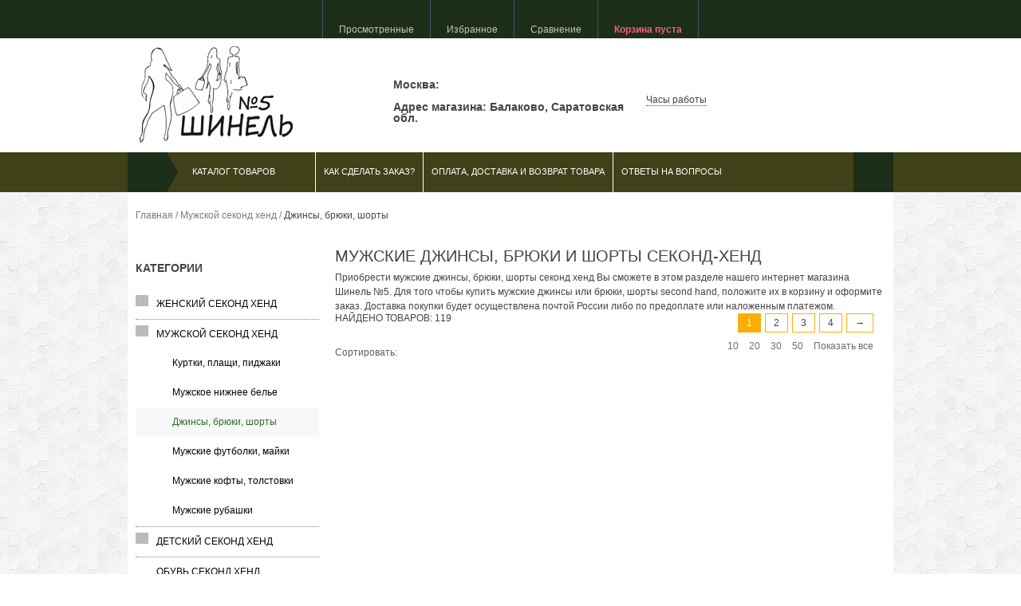

--- FILE ---
content_type: text/html; charset=utf-8
request_url: https://www.second-hand-lux.ru/category/dzhinsy-brjuki-shorty/
body_size: 17128
content:
<!DOCTYPE html>
<html class="no-js">
    <head>
<meta charset="utf-8"><link rel="canonical" href="https://www.second-hand-lux.ru/category/dzhinsy-brjuki-shorty/">
<title>Мужские джинсы, брюки и  шорты секонд-хенд купить в интернет-магазине</title><meta name="Keywords" content="мужские джинсы, брюки, шорты"><meta name="Description" content="Приобрести мужские джинсы, брюки, шорты секонд хенд Вы сможете в этом разделе нашего интернет магазина Шинель №5. Для того чтобы купить мужские джинсы, брюки, шорты second hand, положите их в корзину и оформите заказ."><link rel="apple-touch-icon" sizes="57x57" href="/apple-icon-57x57.png"><link rel="apple-touch-icon" sizes="60x60" href="/apple-icon-60x60.png"><link rel="apple-touch-icon" sizes="72x72" href="/apple-icon-72x72.png"><link rel="apple-touch-icon" sizes="76x76" href="/apple-icon-76x76.png"><link rel="apple-touch-icon" sizes="114x114" href="/apple-icon-114x114.png"><link rel="apple-touch-icon" sizes="120x120" href="/apple-icon-120x120.png"><link rel="apple-touch-icon" sizes="144x144" href="/apple-icon-144x144.png"><link rel="apple-touch-icon" sizes="152x152" href="/apple-icon-152x152.png"><link rel="apple-touch-icon" sizes="180x180" href="/apple-icon-180x180.png"><link rel="icon" type="image/png" sizes="192x192" href="/android-icon-192x192.png"><link rel="icon" type="image/png" sizes="32x32" href="/favicon-32x32.png"><link rel="icon" type="image/png" sizes="96x96" href="/favicon-96x96.png"><link rel="icon" type="image/png" sizes="16x16" href="/favicon-16x16.png"><link rel="icon" type="image/png" sizes="120x120" href="/apple-icon-120x120.png"><link rel="manifest" href="/manifest.json"><meta name="msapplication-TileColor" content="#ffffff"><meta name="msapplication-TileImage" content="/ms-icon-144x144.png"><meta name="theme-color" content="#ffffff"><link rel="shortcut icon" href="/favicon.ico"><script src="/wa-content/js/jquery/jquery-1.11.1.min.js"></script><link rel="stylesheet" href="/wa-data/public/site/themes/your_shop_221/yourshop.min.css?2.2.1.27"><script src="/wa-data/public/site/themes/your_shop_221/yourshop.min.js?v=2.2.1.27"></script> <script>jQuery(document).ready(function ($) {$.yourshop = {xhr: [],locale: "ru_RU",shopUrl: "/",shopCartUrl: "/cart/",siteUrl: "/",activePath: "/var/www/www-root/data/www/wa-data/public/shop/themes/your_shop_221",ruble: "text",mobile: 0,lazyloading: 1,htmlSliderSpeed: 5000,photosSliderSpeed: 7000,searchAutocomplete: 1,sidebarBrandsHide: 1,featuresHide: 0,filterHide: 1,currency: 'руб.',minorderCount: 0,messages: {'ru_RU': {"Added":"Добавлено","Wish+list":"Избранное","Loading": "Идет загрузка","decrease": "уменьшить","increase": "увеличить","Wait, please. Information is loading": "Пожалуйста, подождите. Данные загружаются","Go to product page": "Страница товара","Do you really want to delete product from cart?": "Вы уверены, что хотите удалить товар из корзины?","Delete": "Удалить","delete": "удалить","Added to cart": "Добавлено в корзину","Viewed+products": "Просмотренные+товары","Remove from Viewed list?": "Удалить из просмотренных товаров?","Remove from compare list?": "Удалить из сравнения?","Added to compare list": "Добавлено к сравнению","Add to compare list?": "Добавить к сравнению?","Removed from compare list": "Удалено из сравнения","Remove from Wish list?": "Удалить из избранного?","Added to Wish list": "Добавлено в избранное","Add to Wish list?": "Добавить в избранное?","Removed from Wish list": "Удалено из избранного","No products": "Товары отсутствуют","SKU": "Артикул","Show all": "Показать все","Empty": "Отсутствует","Cart is empty": "Корзина пуста"}},translate: function (message) {if (typeof this.messages[this.locale] !== 'undefined' && this.messages[this.locale][message]) {return this.messages[this.locale][message];}return message;}};});</script><meta name="viewport" content="width=device-width, initial-scale=1.0">
    <link href="/wa-data/public/shop/themes/your_shop_221/yourshop.shop.min.css?2.2.1.27" rel="stylesheet" type="text/css">
    <script src="/wa-data/public/shop/themes/your_shop_221/yourshop.shop.min.js?v=2.2.1.27"></script>
    <script>
        window.js_onload.push("/wa-data/public/shop/themes/your_shop_221/onload.js");
                    window.js_onload.push("/wa-content/js/jquery-ui/jquery.ui.core.min.js");
            window.js_onload.push("/wa-content/js/jquery-ui/jquery.ui.widget.min.js");
            window.js_onload.push("/wa-content/js/jquery-ui/jquery.ui.mouse.min.js");
            window.js_onload.push("/wa-content/js/jquery-ui/jquery.ui.slider.min.js");
            window.js_onload.push("/wa-data/public/shop/themes/your_shop_221/filter.min.js");
                
                        window.js_onload.push("/wa-apps/shop/js/lazy.load.js?v=2.2.1.27");
        window.js_onload.push("/wa-data/public/shop/themes/your_shop_221/lazyloading.min.js");
    </script>




<meta property="og:type" content="article">
<meta property="og:title" content="Мужские джинсы, брюки и  шорты секонд-хенд купить в интернет-магазине">
<meta property="og:description" content="Приобрести мужские джинсы, брюки, шорты секонд хенд Вы сможете в этом разделе нашего интернет магазина Шинель №5. Для того чтобы купить мужские джинсы, брюки, шорты second hand, положите их в корзину и оформите заказ.">
<meta property="og:url" content="/category/dzhinsy-brjuki-shorty/">


 
                                                                                                                                                                                                                                                                                                                                                                                                                                                                                                                                                                                                                                                                                                                                                                                                                                                            
<style>



 body { background-image: url(/wa-data/public/site/themes/your_shop_221/img/patterns/pattern13.png);  background-repeat: repeat; }.main-wrapper, body { background-image: url(/wa-data/public/site/themes/your_shop_221/img/patterns/pattern13.png);  background-repeat: repeat; color: #444444; } #da-slider { background: url("/wa-data/public/shop/themes/your_shop_221/img/patterns/pattern86.jpg") repeat; }




a, a.selected,
.product-list .h5 a:hover,
.slider-custom .s-nav:hover i,
#go-top:hover a,
.filters.stylish-form input[type="radio"]:checked + label,
.filters.stylish-form input[type="checkbox"]:checked + label,
.filters label:hover,
.f-view:hover, .f-view.active,
.catalog-sub ul.menu-h a:hover,
.slider-prev .fa:hover,
.slider-next .fa:hover,
#products-per-page a.selected,
#products-per-page a:hover,
.categories-tree ul.menu-v a.selected,
.categories-tree ul.menu-v a:hover,
.categories-tree .h4 a:hover,
.categories-tree .h4 a.selected,
.subscribe-block-heading,
#user-auth-provider li a:hover,
#cancel-affiliate,
#top-fixed a:hover,
.currencies li:hover,
.pages-block > ul ul.menu-v li:hover > a,
.colored, .fly-form a.colored,
ul.menu-h.categories-list > li:hover > a, ul.menu-h.categories-list a:hover,
ul.menu-h.categories-list > li.open > a,
ul.menu-h.categories-list > li.selected > a,
#horizontal-menu .dropdown li:hover > a,
#horizontal-menu .dropdown li.selected > a,
#horizontal-menu ul.menu-v.dropdown.appear-menu .dropdown-holder a:hover,
#horizontal-menu ul.menu-v.dropdown.appear-menu .dropdown-holder li.selected > a,
#horizontal-menu ul.menu-v.dropdown.appear-menu .dropdown-holder .category-heading a:hover,
.da-arrows span:hover i,
.bx-wrapper .bx-controls-direction a:hover i,
a.fly-open-link,
.checkout-progressbar .step a:hover,
.news-block .h4 a:hover,
.cart-page .product-name:hover,
.table .product a:hover,
#yourshop .category-sidebar ul.menu-v.brands li a:hover,
#yourshop .category-sidebar ul.menu-v.brands li.selected a,
#yourshop .category-sidebar a.selected,
#yourshop .categories-tree ul.menu-v a.selected,
#yourshop .categories-tree .h4 a.selected,
#yourshop ul.menu-v.dropdown.categories-tree li a.selected,
table.compare a:hover,
.categories-tree .appear-menu .dropdown-holder a:hover,
.categories-tree .appear-menu .dropdown-holder .category-heading > a:hover,
.categories-tree .appear-menu .dropdown-holder li.selected > .category-heading > a,
.categories-tree .appear-menu .dropdown-holder li.selected > a,
.mobile-categories-block ul.menu-v a,
.action-icon:hover i, .action-icon.active i,
.top-fixed-menu > li > a:hover i.ys,
.lazyloading-paging ul.menu-h > li.selected > a,
#blog-list a:hover, #blog-list li.selected a,
.categories-tree ul.menu-v a:hover,
.categories-tree .h4 a:hover,
ul.menu-v.dropdown.categories-tree li a:hover,
.post-stream a:hover,
.post-stream .more a,
ul.albums a:hover,
.hub-aside-nav ul li a:hover,
.topic-form ul.menu-h li a:hover,
.credentials .username a:hover,
.credentials .username:hover,
ul.category-list li a.category-name:hover,
ul.topics li .summary > a:hover,
ul.sorting a:hover,
ul.sorting li.selected a,
ul.author-nav li.selected a,
.authors .username:hover,
#yourshop-settings .setting-block a:hover,
.not-mobile .product-item .image-thumbs-nav:hover { color: #32692a; }

a.theme-hover:hover { color: #32692a !important; }

@media only screen and (max-width: 985px) {
    #yourshop .category-sidebar ul.menu-v.brands li a:hover, #yourshop .category-sidebar a:hover,
    #yourshop .filter-block > a:hover, #yourshop .categories-tree ul.menu-v a:hover, #yourshop .categories-tree .h4 a:hover,
    #yourshop ul.menu-v.dropdown.categories-tree li a:hover { color: #32692a; }
}

.stylish-form:not(#foo) input[type="checkbox"]:checked + label .stylish-wrap,
.stylish-form:not(#foo) input[type="radio"]:checked + label .stylish-wrap { color: #32692a; }

.wa-subscribe-form input[type='text']:focus,
.image-thumb a.selected img,
#yourshop .yourshop-form input[type="text"].on-focus,
#yourshop .yourshop-form input[type="password"].on-focus,
#yourshop .yourshop-form textarea.on-focus,
#yourshop .yourshop-form select.on-focus,
#yourshop .yourshop-form input[type="text"]:focus,
#yourshop .yourshop-form input[type="password"]:focus,
#yourshop .yourshop-form textarea:focus,
#yourshop .yourshop-form select:focus,
.filter-delete,
#yourshop .quickorder-value input:focus,
#yourshop .quickorder-value textarea:focus,
#yourshop .yourshop-form select:focus,
.product-list .sku-thumbs,
.not-mobile .product-list .product-item.has-images.type-thumbs:hover,
.not-mobile .product-list .sku-thumbs img:hover,
.not-mobile .product-list .sku-thumbs img.selected { border-color: #32692a; }

.stylish-form:not(#foo) input[type="checkbox"]:checked + label .stylish-wrap { border: 1px solid #32692a; background-color: #32692a; }

.info-banner .h5 a:hover { color: #32692a !important; }

.button:active,  input[type='submit']:active, input[type='button']:active { color: #32692a; }

.s-days-wrapper { border-top-color: #32692a; }



.button, input[type='submit'], input[type='button'], .wa-button,
input[type='submit'].disabled.active, .button.disabled.active,
input[type='submit'].active:disabled, .button.active:disabled,
input[type='button'].disabled.active,
input[type='button'].active:disabled,
#horizontal-menu,
ul.menu-h.categories-list .dropdown li:hover:before,
ul.menu-h.categories-list .dropdown li.selected:before,
ul.menu-h.categories-list .first.category-list > a > span,
ul.menu-h.categories-list .first.category-list.open > a > span,
.news-block time,
.bounce-popup,
.categories-tree .collapsible-icon:hover,
.product-page .categories-tree .collapsible-icon:hover,
#product-tabs li.selected:before, #product-tabs li:hover:before,
#yourshop .da-slide .da-link:hover,
#yourshop .flexdiscount-form .coupon-button,
.da-dots span.da-dots-current,
.mobile-categories-block ul.menu-v li > a:hover,
.mobile-categories-block ul.menu-v li.selected > a,
.post-stream time,
#yourshop .bx-wrapper .bx-pager.bx-default-pager a.active:after { background-color: #22491c; }

#yourshop .da-dots span.da-dots-current:after,
#yourshop .bx-wrapper .bx-pager.bx-default-pager a.active:after{ border-color: #22491c; }

.bounce-popup:after { border-bottom-color: #22491c; }



.top-fixed-menu > li > a:hover,
.top-fixed-menu > li:hover > a,
.currency-block:hover a,
#horizontal-menu .home a:hover,
#horizontal-menu .mobile-menu:hover,
#horizontal-menu .mobile-menu.selected,
ul.menu-h.categories-list > li:hover > a,
ul.menu-h.categories-list > li.open > a,
ul.menu-h.categories-list > li.selected > a,
ul.menu-v.dropdown li:hover,
ul.menu-v.dropdown li.selected,
.mobile-categories-block  .collapsible-icon:hover,
.mobile-categories-block  .br-coll-icon:hover,
.checkout-progressbar .step,
.checkout-progressbar .step:after,
.checkout-progressbar .step.selected.last,
#horizontal-menu ul.menu-v.dropdown.appear-menu .dropdown-holder,
.categories-tree .appear-menu .dropdown-holder { background-color: #2b891c; }

ul.menu-h.categories-list .first.category-list > a i,
.button, input[type='submit'], input[type='button'],
.product-list h5 a,
.cart-page .delete:hover,
.cart-page .quantity .fa:hover,
input[type='submit']:disabled:hover,input[type='button']:disabled:hover, .button:disabled:hover,
#yourshop .category-sidebar .userbox a { color: #2b891c; }

#horizontal-menu .home a:hover:after { border-left-color: #2b891c; }
.checkout-progressbar .step:before { border-color: #2b891c; }



ul.menu-v.dropdown, ul.menu-v.dropdown li ul, #go-top, .currencies, .fly-cart, .fly-form,
.categories-tree .appear-menu .dropdown-holder, #top-fixed,
.not-mobile #horizontal-menu div.more:hover .more-block,
.pagination a:hover, .pagination li.selected a, .yourshop-footer-popup { background-color: #273827; }

@media only screen and (max-width: 985px) {
    #yourshop .category-sidebar, .has-mobile-sidebar .sidebar { background-color: #273827; }
}



    #horizontal-menu .home a::after, #horizontal-menu .home a,
    ul.menu-h.categories-list > li > a { border-left-color: #273827; }
    #horizontal-menu .home a, #horizontal-menu .more-block { background-color: #273827; }


.top-fixed-menu > li > a,  .currency-block, #horizontal-menu .dropdown li,
#horizontal-menu ul.menu-v.dropdown.vertical li ul { border-color: #4d5070; }



.top-fixed-menu > li > a i.ys { color: #98a3bf; }





    #top-fixed { background: #1c2e17; }
    @media only screen and (max-width: 985px) { #yourshop .category-sidebar, .has-mobile-sidebar .sidebar { background-color: #1c2e17; } }
   .top-fixed-menu > li > a:hover, .top-fixed-menu > li:hover > a { background: #2c4425; }
   .fly-cart, .fly-form, .currencies { background: #2c4425; }
   .fly-cart { border: 1px solid #1c2e17; }
   .fly-form, .currencies { border-width: 0 1px 1px; border-style: solid; border-color: #1c2e17; }
   .top-fixed-menu > li > a, .fly-name a, .fly-name, .fly-discount, .fly-total, .currencies li, .fly-form .h2, .fly-form a, .fly-form,
   .fly-form .close { color: #ffffff; }
   .top-fixed-menu > li > a:hover, .top-fixed-menu > li:hover > a, #top-fixed a:hover, .fly-name a:hover, .currencies li:hover,
   .fly-form .close:hover, .top-fixed-menu > li > a:hover i.ys { color: #ffdd74; }
   .indicator { background: #fbae08; }
   .top-fixed-menu .price.colored { color: #f2607f; }
   .fly-quantity a:hover i.ys { color: #ffdd74; }
   .fly-discount { background: #5e617f; }
   .bounce-popup { background: #556b2f; }
   .bounce-popup:after { border-bottom-color: #556b2f; }
   .bounce-popup { color: #ffffff; }



   .header-top { background: #f8f8f8; }
   .pages-block > ul > li > a { color: #556b2f; }
   .pages-block a:hover, .pages-block > ul > li > a.selected { color: #1c2e17; }
   .pages-block > ul > li:hover { border-bottom-color: #1c2e17; }
   .search-button:hover, .search-button.active { background: #2c4425; }
   .search form.hidden-search .search-input-field { border-top-color: #2c4425; }
   .search form.hidden-search::before { border-bottom-color: #2c4425; }
   .search-button { color: #444444; }



   .header-bottom .phone { color: #444444; }
   .header-bottom .workhours { color: #444444; }



   #horizontal-menu, ul.menu-h.categories-list .first.category-list.open > a > span { background-color: #404118; }
   ul.menu-h.categories-list > li > a, ul.menu-h.categories-list .first.category-list > a i,
   .mobile-menu { color: #ffffff; }
   ul.menu-h.categories-list > li:hover > a, ul.menu-h.categories-list > li.open > a,
   ul.menu-h.categories-list > li.selected > a,
   .mobile-menu:hover, .mobile-menu.selected { color: #ffdd74; }
   ul.menu-h.categories-list > li > a, ul.menu-h.categories-list .first.category-list > a > span,
   ul.menu-h.categories-list .first.category-list.open > a > span, .mobile-menu { background-color: #404118; }
   ul.menu-h.categories-list > li:hover > a, ul.menu-h.categories-list > li.open > a,
   ul.menu-h.categories-list > li.selected > a, #horizontal-menu .mobile-menu:hover,
   #horizontal-menu .mobile-menu.selected { background-color: #515300; }
   #horizontal-menu .home a:after { border-left-color: #1c2e17; }
   #horizontal-menu .home a, #horizontal-menu .more-block { background-color: #1c2e17; }
   #horizontal-menu .home a:hover:after { border-left-color: #2c4425; }
   #horizontal-menu .home a:hover, .not-mobile #horizontal-menu div.more:hover .more-block { background-color: #2c4425; }
    #horizontal-menu .home a, ul.menu-h.categories-list > li > a { border-left-color: #ffffff; }
    ul.menu-h.categories-list .dropdown li a, #horizontal-menu div.more a { color: #ffffff; }
    ul.menu-h.categories-list .dropdown li a:hover, ul.menu-v.dropdown li.selected > a, #horizontal-menu .dropdown li:hover > a,
    #horizontal-menu .dropdown li.selected > a, #horizontal-menu div.more a:hover { color: #ffdd74; }
    ul.menu-v.dropdown li:hover, ul.menu-v.dropdown li.selected { background-color: #515300; }
    #horizontal-menu ul.menu-v.dropdown.appear-menu .dropdown-holder { background-color: #515300; }
    #horizontal-menu ul.menu-v.dropdown.appear-menu .dropdown-holder a:hover,
    #horizontal-menu ul.menu-v.dropdown.appear-menu .dropdown-holder .category-heading a:hover { color: #ffdd74; }
    #horizontal-menu ul.menu-v.dropdown.appear-menu .dropdown-holder ul i { color: #1c2e17; }
    #horizontal-menu ul.menu-v.dropdown.appear-menu .dropdown-holder ul i:hover { color: #2c4425; }
    #horizontal-menu ul.menu-v.dropdown.appear-menu .dropdown-holder ul i { background-color: #ffffff; }
    #horizontal-menu ul.menu-v.dropdown.appear-menu .dropdown-holder ul i:hover { background-color: #c6c6c6; }



    .mobile-categories-block ul.menu-v a { color: #444444; }
    .mobile-categories-block ul.menu-v a:hover, .mobile-categories-block ul.menu-v li.selected > a { color: #ffffff; }
    .mobile-categories-block .collapsible-icon { color: #444444; }
    .mobile-categories-block .collapsible-icon:hover { color: #444444; }
    .mobile-categories-block .collapsible-icon { background-color: #fcc316; }
    .mobile-categories-block .collapsible-icon:hover { background-color: #fbae08; }



    .about-block .read-more a { color: #444444; }






    #yourshop .da-slide .h2 { color: #ffffff; }
    #yourshop .da-slide p.da-text { color: #ffdd74; }
    #yourshop .da-slide p { color: #ffffff; }
    #yourshop .da-slide .da-link { background-color: #ffdd74; }
    #yourshop .da-slide .da-link:hover { background-color: #fcc316; }
    #yourshop .da-slide .da-link { color: #444444; }
    #yourshop .da-slide .da-link:hover { color: #444444; }
    #yourshop .da-slide .da-link { border-color: #fcc316; }
    .da-slide .h2 .rating-block i { color: #fcc316; }
    .da-slide .h2 { border-bottom-color: #898a95; }






    .pagination a { color: #444444; }
    .pagination a:hover, .pagination li.selected a { color: #ffffff; }
    .pagination a:hover, .pagination li.selected a { background-color: #fbae08; }
    .pagination a { border-color: #fbae08; }
    .categories-tree .collapsible-icon,  .categories-tree .appear-menu .dropdown-holder ul i,
    .categories-tree.plus-align-left .accordeon-menu .collapsible-icon { color: #1c2e17; }
    .categories-tree .collapsible-icon:hover,  .categories-tree .appear-menu .dropdown-holder ul i:hover,
    .categories-tree.plus-align-left .accordeon-menu .collapsible-icon:hover { color: #2c4425; }
    .categories-tree .collapsible-icon,  .categories-tree .appear-menu .dropdown-holder ul i { background: #bbbbbb; }
    .categories-tree .collapsible-icon:hover,  .categories-tree .appear-menu .dropdown-holder ul i:hover,
    .product-page .categories-tree .collapsible-icon:hover { background: #7d7d7d; }






                    
@media only screen and (max-width: 985px) {  #yourshop .category-sidebar ul.menu-v.brands li a:hover, #yourshop .category-sidebar a:hover, #yourshop .category-sidebar a.selected,
        #yourshop .filter-block > a:hover, #yourshop .categories-tree ul.menu-v a:hover, #yourshop .categories-tree ul.menu-v a.selected,
        #yourshop .categories-tree .h4 a:hover, #yourshop .categories-tree .h4 a.selected, #yourshop ul.menu-v.dropdown.categories-tree li a:hover,
        #yourshop ul.menu-v.dropdown.categories-tree li a.selected, .filters.stylish-form input[type='radio']:checked + label,
        .filters.stylish-form input[type='checkbox']:checked + label, .filters label:hover, .stylish-form:not(#foo) input[type='checkbox']:checked + label .stylish-wrap,
        .stylish-form:not(#foo) input[type='radio']:checked + label .stylish-wrap, #yourshop .category-sidebar .categories-tree.mobile-sidebar a:hover,
        #yourshop .category-sidebar .categories-tree.mobile-sidebar a.selected, #yourshop .filter-block a:hover i,
        #yourshop .category-sidebar ul.menu-v.dropdown.categories-tree.mobile-sidebar li:hover > a { color: #ffc50b; }
        .stylish-form:not(#foo) input[type='checkbox']:checked + label .stylish-wrap { border-color: #ffc50b; background-color: #ffc50b; } #yourshop .categories-tree .collapsible-icon { color: #444444; } #yourshop .categories-tree .collapsible-icon:hover { color: #444444; } #yourshop .categories-tree .collapsible-icon { background-color: #fcc316; } #yourshop .categories-tree .collapsible-icon:hover { background-color: #fbae08; } }



    .news-block time, .post-stream time { color: #fbae08; }
    .news-block time, .post-stream time { background-color: #515300; }



    .bottom-line { background: #515300; }
    .footer { background: #404118; }
    .footer-pages .column a:hover { color: #4db9e8; }



    .subscribe-block-heading { color: #ffdd74; }
    .mini-subscribe .wa-subscribe-form input[type='text'] { color: #ffdd74; }









    .button, input[type='submit'], input[type='button'], #yourshop .flexdiscount-form .coupon-button { color: #ffffff; }
    .button, input[type='submit'], input[type='button'], #yourshop .flexdiscount-form .coupon-button { background-color: #515300; }



    .action-icon:hover i { color: #ffffff; }
    .action-icon:hover { background: #fbae08; }








</style>

    <script>
        $(function() {
            var rgbColor = hexToRgb("#2c3145");
            $(".da-slide .da-desc").each(function() {
                var desc = $(this);
                if (!desc.attr("style")) {
                    desc.css("backgroundColor", "rgba("+rgbColor.r+", "+rgbColor.g+", "+rgbColor.b+", 0.8)");
                }
            });
        });
    </script>
    <style>
    @media only screen and (min-width: 986px){
   .slider-custom {
    background: #fff;
    }
}

@media only screen and (max-width: 985px){
.about-block{
   width: auto;
}
.left-block{margin-right: 8px;margin-left: 8px;}
}
.product-list .table, .product-list.table .thumbs {
    display: block;
}
.product-list .description span {
    font-weight: 550;
}
.product-list h5 {
    overflow: hidden;
    text-align: center;
    height: 20px;
    margin-top: 10px;
}
.main-wrapper>.news-wrap {
    background: #fff;
    padding-top: 20px;
}
    </style>
    <meta name="robots" content="follow,index"></head>
    <body id="yourshop" class="shop darkyellow not-mobile">

        
        
        <div class="main-wrapper fixed-menu has-mobile-sidebar not-limited">
            <div id="top-fixed">
                <div class="wrap"> <div class="align-center">
                        <ul class="top-fixed-menu">
                                                                                        <li class="mobile-block s-sidebar">
                                    <a href="javascript:void(0)" title="Открыть меню" class="f-open-sidebar"><i class="fa fa-sliders"></i></a>
									
                                </li>
                            
                                                            <li class="mobile-block header-menu-block1">
                                    <a href="javascript:void(0)" class="show-hidden-menu" title="Сменить меню"><i class="fa fa-bars"></i></a>
                                </li>
                                                                                                                        <li class="has-popup">
                                    <a class="viewed-block grey" href="javascript:void(0)" title="Просмотренные">
                                        <div>
                                            <i class="ys ys-eye" style="display: inline-block;"></i>
                                            <span class="indicator">0</span>
                                        </div>
                                        <span>Просмотренные</span>
                                    </a>
                                                                            <div class="fly-form white-popup viewed">
                                            <div class="content">
                                                                                                    <div class="empty-field">Товары отсутствуют</div>
                                                                                            </div>
                                        </div>
                                                                    </li>
                                                                                                                        <li class="has-popup">
                                    <a class="favourite-block grey" href="javascript:void(0)" title="Избранное">
                                        <div>
                                            <i class="ys ys-heart" style="display: inline-block;"></i>
                                            <span class="indicator">0</span>
                                        </div>
                                        <span>Избранное</span>
                                    </a>
                                                                            <div class="fly-form white-popup favourite">
                                            <div class="content">
                                                                                                    <div class="empty-field">Товары отсутствуют</div>
                                                                                            </div>
                                        </div>
                                                                    </li>
                                                                                        <li class="has-popup">
                                    <a class="compare-block grey" href="javascript:void(0)" title="Сравнивать нечего">
                                        <div>
                                            <i class="ys ys-compare" style="display: inline-block;"></i>
                                            <span class="indicator">0</span>
                                        </div>
                                        <span>Сравнение</span>
                                    </a>
                                                                            <div class="fly-form white-popup compare">
                                            <div class="content">
                                                                                                    <div class="empty-field">Товары отсутствуют</div>
                                                                                            </div>
                                        </div>
                                                                    </li>
                                                                                                                            
                                 
                                                                                        							
							
                                                                                                <li id="cart" class="has-popup">
                                    <a href="javascript:void(0)" data-url="/order/" class="no-hover" title="Корзина">
                                        <div>
                                            <i style="display: inline-block;" class="ys ys-cart"></i>
                                            <span class="indicator" style="display: none;">0</span>
                                        </div>
                                        <span class="price colored cart-total">Корзина пуста</span>
                                    </a>
                                                                            <div class="fly-cart">
    <div class="fly-content">
            </div>
        <div class="fly-discount"><span class="float-left">% Скидка:</span> <span class="float-right discount">0 руб.</span></div>
    <div class="fly-total"><span class="float-left">ИТОГОВАЯ СУММА:</span> <span class="float-right total">0 руб.</span></div>
    <div class="fly-buttons">

        
        
                                    
        <a href="/order/" class="button theme" title="В корзину">В корзину</a>
    </div>
</div>

                                                                    </li>
                                                                                    </ul>
                    </div>
                </div> </div>

            

<div id="header">
                        <div class="header-bottom type-13">
                        <div class="wrap">
                        <div class="header-type">
                                        <div class="logo">
        <a href="/">
            <img src="/wa-data/public/site/themes/your_shop_221/img/logo.jpg?v1618832482?2.2.1.27" alt="Шинель №5">
        </a>
    </div>

                        <div class="header-bl-1 align-left mobile-align-center">
                    <div>
                
                
            </div>
                            <div class="colored phone"><br>Москва: <br><br>Адрес магазина: Балаково, Саратовская обл.</div>
                            </div>
        <div class="header-bl-2 align-left mobile-align-center default-view">
                    <div class="colored phone"></div>
                                                                                                                                    <div class="s-schedule-wrapper js-schedule-wrapper">
                        <div class="s-label-wrapper">
                            <span class="s-label js-show-schedule" title="Часы работы">
                            Часы работы
                            </span>
                            <i class="fa fa-chevron-down"></i>
                        </div>
                        <div class="hidden">
                            <div class="s-days-wrapper">
                                                                    <div class="s-day-wrapper">
                                        <div class="s-date">Понедельник</div>
                                        <div class="s-value">
                                                                                            <div class="s-time">00:00 — 23:59</div>
                                                                                    </div>
                                    </div>
                                                                    <div class="s-day-wrapper">
                                        <div class="s-date">Вторник</div>
                                        <div class="s-value">
                                                                                            <div class="s-time">00:00 — 23:59</div>
                                                                                    </div>
                                    </div>
                                                                    <div class="s-day-wrapper">
                                        <div class="s-date">Среда</div>
                                        <div class="s-value">
                                                                                            <div class="s-time">00:00 — 23:59</div>
                                                                                    </div>
                                    </div>
                                                                    <div class="s-day-wrapper">
                                        <div class="s-date">Четверг</div>
                                        <div class="s-value">
                                                                                            <div class="s-time">00:00 — 23:59</div>
                                                                                    </div>
                                    </div>
                                                                    <div class="s-day-wrapper">
                                        <div class="s-date">Пятница</div>
                                        <div class="s-value">
                                                                                            <div class="s-time">00:00 — 23:59</div>
                                                                                    </div>
                                    </div>
                                                                    <div class="s-day-wrapper">
                                        <div class="s-date">Суббота</div>
                                        <div class="s-value">
                                                                                            <div class="s-text">выходной</div>
                                                                                    </div>
                                    </div>
                                                                    <div class="s-day-wrapper">
                                        <div class="s-date">Воскресенье</div>
                                        <div class="s-value">
                                                                                            <div class="s-text">выходной</div>
                                                                                    </div>
                                    </div>
                                                                <span title="Закрыть" class="s-close-icon js-close-schedule">X</span>
                            </div>
                        </div>
                    </div>
                
                

                

                                        </div>

                            </div>
                        </div>
                                        <div class="header-mobile-type">
                                                <div class="header-bl-2 align-left mobile-align-center default-view">
                    <div class="colored phone"></div>
                                                                                                                                    <div class="s-schedule-wrapper js-schedule-wrapper">
                        <div class="s-label-wrapper">
                            <span class="s-label js-show-schedule" title="Часы работы">
                            Часы работы
                            </span>
                            <i class="fa fa-chevron-down"></i>
                        </div>
                        <div class="hidden">
                            <div class="s-days-wrapper">
                                                                    <div class="s-day-wrapper">
                                        <div class="s-date">Понедельник</div>
                                        <div class="s-value">
                                                                                            <div class="s-time">00:00 — 23:59</div>
                                                                                    </div>
                                    </div>
                                                                    <div class="s-day-wrapper">
                                        <div class="s-date">Вторник</div>
                                        <div class="s-value">
                                                                                            <div class="s-time">00:00 — 23:59</div>
                                                                                    </div>
                                    </div>
                                                                    <div class="s-day-wrapper">
                                        <div class="s-date">Среда</div>
                                        <div class="s-value">
                                                                                            <div class="s-time">00:00 — 23:59</div>
                                                                                    </div>
                                    </div>
                                                                    <div class="s-day-wrapper">
                                        <div class="s-date">Четверг</div>
                                        <div class="s-value">
                                                                                            <div class="s-time">00:00 — 23:59</div>
                                                                                    </div>
                                    </div>
                                                                    <div class="s-day-wrapper">
                                        <div class="s-date">Пятница</div>
                                        <div class="s-value">
                                                                                            <div class="s-time">00:00 — 23:59</div>
                                                                                    </div>
                                    </div>
                                                                    <div class="s-day-wrapper">
                                        <div class="s-date">Суббота</div>
                                        <div class="s-value">
                                                                                            <div class="s-text">выходной</div>
                                                                                    </div>
                                    </div>
                                                                    <div class="s-day-wrapper">
                                        <div class="s-date">Воскресенье</div>
                                        <div class="s-value">
                                                                                            <div class="s-text">выходной</div>
                                                                                    </div>
                                    </div>
                                                                <span title="Закрыть" class="s-close-icon js-close-schedule">X</span>
                            </div>
                        </div>
                    </div>
                
                

                

                                        </div>
    <div class="logo">
        <a href="/">
            <img src="/wa-data/public/site/themes/your_shop_221/img/logo.jpg?v1618832482?2.2.1.27" alt="Шинель №5">
        </a>
    </div>
    <div class="header-bl-1 align-left mobile-align-center">
                    <div>
                
                
            </div>
                            <div class="colored phone"><br>Москва: <br><br>Адрес магазина: Балаково, Саратовская обл.</div>
                            </div>
                </div>
                    </div>
    </div>




      
                


















<div id="horizontal-menu">
        <div class="wrap">
        <div class="home">
        <a href="/" title="На главную"><i class="ys ys-home"></i></a>
    </div>
    <div class="mobile-block">
        <a href="javascript:void(0)" class="mobile-menu" title="Меню">Меню</a>
    </div>
    <div class="categories-block">
        <ul class="menu-h categories-list plus-align-left">
                        
                

                                                                                                    <li class="first category-list">
                            <a href="javascript:void(0)" title="Каталог товаров">Каталог товаров <span><i class="fa fa-chevron-down"></i></span></a>

                            <ul class="menu-v dropdown vertical-menu">
                                                                     <li>
                                        <a href="/category/zhenskaja-odezhda/" title="Женский секонд хенд">
                                            Женский секонд хенд
                                                                                        
                                        </a>
                                        
                                    </li>
                                                                     <li class="selected">
                                        <a href="/category/muzhskaja-odezhda/" title="Мужской секонд хенд">
                                            Мужской секонд хенд
                                                                                        
                                        </a>
                                        
                                    </li>
                                                                     <li>
                                        <a href="/category/detskie-tovary/" title="Детский секонд хенд">
                                            Детский секонд хенд
                                                                                        
                                        </a>
                                        
                                    </li>
                                                                     <li>
                                        <a href="/category/obuv-noski-chulki/" title="Обувь секонд хенд">
                                            Обувь секонд хенд
                                                                                        
                                        </a>
                                        
                                    </li>
                                                                     <li>
                                        <a href="/category/aksessuary/" title="Аксессуары секонд хенд">
                                            Аксессуары секонд хенд
                                                                                        
                                        </a>
                                        
                                    </li>
                                                                     <li>
                                        <a href="/category/kupalniki/" title="Купальники">
                                            Купальники
                                                                                        
                                        </a>
                                        
                                    </li>
                                                                     <li>
                                        <a href="/category/sale/" title="Распродажа секонд хенд">
                                            Распродажа секонд хенд
                                            <span class="badge teal" style="color: ##ffffff;">- 70%</span>
                                        </a>
                                        
                                    </li>
                                                                     <li>
                                        <a href="/category/nekondicija/" title="Некондиция">
                                            Некондиция
                                            <span class="badge coral" style="color: ##ffffff;">- 90%</span>
                                        </a>
                                        
                                    </li>
                                                            </ul>
                        </li>
                                    
                

                            
            

            
            

            
                                                                                                                    
                                            <li>
                            <a href="/2/" title="Как сделать заказ?">Как сделать заказ?</a>
                            
                        </li>
                                            <li>
                            <a href="/delivery/" title="Оплата, доставка и возврат товара">Оплата, доставка и возврат товара</a>
                            
                        </li>
                                            
                                            <li>
                            <a href="/otvety-na-voprosy/" title="Ответы на вопросы">Ответы на вопросы</a>
                            
                        </li>
                                            <li>
                            <a href="/about_second/" title="Что такое секонд-хенд">Что такое секонд-хенд</a>
                            
                        </li>
                                                
                                                                                </ul>
    </div>
        </div>
    </div>
<div class="mobile-categories-block">
        
            

                            <ul class="menu-v">
                                            <li>
                            <a href="/category/zhenskaja-odezhda/" title="Женский секонд хенд">
                                Женский секонд хенд
                                                                <i class="fa fa-plus collapsible-icon" title="Развернуть" data-toggle="Свернуть"></i> </a>
                                <ul class="menu-v hidden">
                    <li>
                <a href="/category/futbolki/" title="Футболки">
                    Футболки
                                                        </a>
                            </li>
                    <li>
                <a href="/category/clothes-second/" title="Домашняя одежда">
                    Домашняя одежда
                                                        </a>
                            </li>
                    <li>
                <a href="/category/majki/" title="Майки и топы">
                    Майки и топы
                                                        </a>
                            </li>
                    <li>
                <a href="/category/kurtki-plashi-pidzhaki_tr/" title="Куртки, плащи, пиджаки">
                    Куртки, плащи, пиджаки
                                                        </a>
                            </li>
                    <li>
                <a href="/category/nizhnee-bele_at/" title="Нижнее белье">
                    Нижнее белье
                                                        </a>
                            </li>
                    <li>
                <a href="/category/platja-kostjumy/" title="Платья, костюмы">
                    Платья, костюмы
                                                        </a>
                            </li>
                    <li>
                <a href="/category/jubki/" title="Юбки">
                    Юбки
                                                        </a>
                            </li>
                    <li>
                <a href="/category/shorty-bridzhi/" title="Шорты, бриджи, капри">
                    Шорты, бриджи, капри
                                                        </a>
                            </li>
                    <li>
                <a href="/category/brjuki-shtany/" title="Брюки, штаны">
                    Брюки, штаны
                                                        </a>
                            </li>
                    <li>
                <a href="/category/dzhisny/" title="Джинсы">
                    Джинсы
                                                        </a>
                            </li>
                    <li>
                <a href="/category/tuniki-topy/" title="Туники">
                    Туники
                                                        </a>
                            </li>
                    <li>
                <a href="/category/kofty-tolstovki_z6/" title="Джемпера, кофты, толстовки">
                    Джемпера, кофты, толстовки
                                                        </a>
                            </li>
                    <li>
                <a href="/category/bluzki-rubashki/" title="Блузки, рубашки">
                    Блузки, рубашки
                                                        </a>
                            </li>
            </ul>
                        </li>
                                            <li class="selected">
                            <a href="/category/muzhskaja-odezhda/" title="Мужской секонд хенд">
                                Мужской секонд хенд
                                                                <i class="fa fa-plus collapsible-icon" title="Развернуть" data-toggle="Свернуть"></i> </a>
                                <ul class="menu-v hidden">
                    <li>
                <a href="/category/kurtki-plashi-pidzhaki/" title="Куртки, плащи, пиджаки">
                    Куртки, плащи, пиджаки
                                                        </a>
                            </li>
                    <li>
                <a href="/category/nizhnee-bele/" title="Мужское нижнее белье">
                    Мужское нижнее белье
                                                        </a>
                            </li>
                    <li class="selected">
                <a href="/category/dzhinsy-brjuki-shorty/" title="Джинсы, брюки, шорты">
                    Джинсы, брюки, шорты
                                                        </a>
                            </li>
                    <li>
                <a href="/category/futbolki-majki/" title="Мужские футболки, майки">
                    Мужские футболки, майки
                                                        </a>
                            </li>
                    <li>
                <a href="/category/kofty-tolstovki/" title="Мужские кофты, толстовки">
                    Мужские кофты, толстовки
                                                        </a>
                            </li>
                    <li>
                <a href="/category/rubashki/" title="Мужские рубашки">
                    Мужские рубашки
                                                        </a>
                            </li>
            </ul>
                        </li>
                                            <li>
                            <a href="/category/detskie-tovary/" title="Детский секонд хенд">
                                Детский секонд хенд
                                                                <i class="fa fa-plus collapsible-icon" title="Развернуть" data-toggle="Свернуть"></i> </a>
                                <ul class="menu-v hidden">
                    <li>
                <a href="/category/rubashki-bluzki/" title="Рубашки, блузки">
                    Рубашки, блузки
                                                        </a>
                            </li>
                    <li>
                <a href="/category/kurtki/" title="Куртки">
                    Куртки
                                                        </a>
                            </li>
                    <li>
                <a href="/category/polzunki-bodi/" title="Ползунки, белье, пижама">
                    Ползунки, белье, пижама
                                                        </a>
                            </li>
                    <li>
                <a href="/category/dzhinsy-shtany-shorty/" title="Джинсы, штаны, шорты">
                    Джинсы, штаны, шорты
                                                        </a>
                            </li>
                    <li>
                <a href="/category/platja-jubki/" title="Платья, юбки">
                    Платья, юбки
                                                        </a>
                            </li>
                    <li>
                <a href="/category/futbolki-majki-topy_i6/" title="Футболки, майки">
                    Футболки, майки
                                                        </a>
                            </li>
                    <li>
                <a href="/category/rubashki-kofty-tolstovki/" title="Кофты, толстовки">
                    Кофты, толстовки
                                                        </a>
                            </li>
            </ul>
                        </li>
                                            <li>
                            <a href="/category/obuv-noski-chulki/" title="Обувь секонд хенд">
                                Обувь секонд хенд
                                                                                            </a>
                                                    </li>
                                            <li>
                            <a href="/category/aksessuary/" title="Аксессуары секонд хенд">
                                Аксессуары секонд хенд
                                                                <i class="fa fa-plus collapsible-icon" title="Развернуть" data-toggle="Свернуть"></i> </a>
                                <ul class="menu-v hidden">
                    <li>
                <a href="/category/raznoe-sekond-hend/" title="Разное секонд хенд">
                    Разное секонд хенд
                                                        </a>
                            </li>
                    <li>
                <a href="/category/kolgotki-chulki-noski-perchatki/" title="Колготки, чулки, носки, перчатки">
                    Колготки, чулки, носки, перчатки
                                                        </a>
                            </li>
                    <li>
                <a href="/category/hous-second/" title="Предметы домашнего обихода">
                    Предметы домашнего обихода
                                                        </a>
                            </li>
                    <li>
                <a href="/category/golovnye-ubory/" title="Головные уборы">
                    Головные уборы
                                                        </a>
                            </li>
                    <li>
                <a href="/category/sharfy-platki-nakidki/" title="Шарфы, платки, накидки">
                    Шарфы, платки, накидки
                                                        </a>
                            </li>
                    <li>
                <a href="/category/remni/" title="Ремни">
                    Ремни
                                                        </a>
                            </li>
                    <li>
                <a href="/category/sumki/" title="Сумки">
                    Сумки
                                                        </a>
                            </li>
                    <li>
                <a href="/category/igrushki/" title="Игрушки">
                    Игрушки
                                                        </a>
                            </li>
            </ul>
                        </li>
                                            <li>
                            <a href="/category/kupalniki/" title="Купальники">
                                Купальники
                                                                                            </a>
                                                    </li>
                                            <li>
                            <a href="/category/sale/" title="Распродажа секонд хенд">
                                Распродажа секонд хенд
                                <span class="badge teal" style="color: ##ffffff;">- 70%</span> </a>
                                                    </li>
                                            <li>
                            <a href="/category/nekondicija/" title="Некондиция">
                                Некондиция
                                <span class="badge coral" style="color: ##ffffff;">- 90%</span> </a>
                                                    </li>
                                    </ul>
            
            
                    
        

        
        

        
                                    <ul class="menu-v">
                                                                
                                            <li>
                            <a href="/2/" title="Как сделать заказ?">
                                Как сделать заказ?
                                
                            </a>
                            
                        </li>
                                            <li>
                            <a href="/delivery/" title="Оплата, доставка и возврат товара">
                                Оплата, доставка и возврат товара
                                
                            </a>
                            
                        </li>
                                            <li>
                            <a href="/contakt/" title="Контакты">
                                Контакты
                                
                            </a>
                            
                        </li>
                                            <li>
                            <a href="/otvety-na-voprosy/" title="Ответы на вопросы">
                                Ответы на вопросы
                                
                            </a>
                            
                        </li>
                                            <li>
                            <a href="/about_second/" title="Что такое секонд-хенд">
                                Что такое секонд-хенд
                                
                            </a>
                            
                        </li>
                                    </ul>
                                                    
</div>

  

<div class="clear-both"></div>
            
            <div class="content">
                                                                                <div class="wrap breadcrumbs-block" itemscope itemtype="http://schema.org/WebPage">
        <nav class="breadcrumbs" itemprop="breadcrumb">
            <a href="/" title="Главная">Главная</a>
                                                / <a href="/category/muzhskaja-odezhda/" title="Мужской секонд хенд">Мужской секонд хенд</a>
                                                                / <span>Джинсы, брюки, шорты</span>
        </nav>
    </div>



    			   
                
                




<div class="wrap category-content">

                            













<div id="sidebar-categories" class="category-sidebar">
    <div id="sidebar-cat-content">
        
        






        
        

                                    
                                                
                                                    
                            <div class="sidebar-block"><div class="filters stylish-form ajax">
    
</div></div>
            
            
                <div class="sidebar-block">
                                            <div class="heading">Категории</div>
                                        <ul class="categories-tree menu-v default-sidebar dropdown plus-align-left">
                                                                                            <li class="accordeon-menu">
                                                        <div class="h4">
                                <a href="/category/zhenskaja-odezhda/" title="Женский секонд хенд">
                                   <i class="fa fa-plus collapsible-icon" title="Развернуть" data-toggle="Свернуть"></i>                                    Женский секонд хенд
                                                                    </a>
                            </div>
                                                                                                                                                                
    <ul class="menu-v l0 hidden no-dropdown">
                    <li>
                                <a href="/category/futbolki/" title="Футболки">
                                      Футболки
                                   </a>
                            </li>
                    <li>
                                <a href="/category/clothes-second/" title="Домашняя одежда">
                                      Домашняя одежда
                                   </a>
                            </li>
                    <li>
                                <a href="/category/majki/" title="Майки и топы">
                                      Майки и топы
                                   </a>
                            </li>
                    <li>
                                <a href="/category/kurtki-plashi-pidzhaki_tr/" title="Куртки, плащи, пиджаки">
                                      Куртки, плащи, пиджаки
                                   </a>
                            </li>
                    <li>
                                <a href="/category/nizhnee-bele_at/" title="Нижнее белье">
                                      Нижнее белье
                                   </a>
                            </li>
                    <li>
                                <a href="/category/platja-kostjumy/" title="Платья, костюмы">
                                      Платья, костюмы
                                   </a>
                            </li>
                    <li>
                                <a href="/category/jubki/" title="Юбки">
                                      Юбки
                                   </a>
                            </li>
                    <li>
                                <a href="/category/shorty-bridzhi/" title="Шорты, бриджи, капри">
                                      Шорты, бриджи, капри
                                   </a>
                            </li>
                    <li>
                                <a href="/category/brjuki-shtany/" title="Брюки, штаны">
                                      Брюки, штаны
                                   </a>
                            </li>
                    <li>
                                <a href="/category/dzhisny/" title="Джинсы">
                                      Джинсы
                                   </a>
                            </li>
                    <li>
                                <a href="/category/tuniki-topy/" title="Туники">
                                      Туники
                                   </a>
                            </li>
                    <li>
                                <a href="/category/kofty-tolstovki_z6/" title="Джемпера, кофты, толстовки">
                                      Джемпера, кофты, толстовки
                                   </a>
                            </li>
                    <li>
                                <a href="/category/bluzki-rubashki/" title="Блузки, рубашки">
                                      Блузки, рубашки
                                   </a>
                            </li>
            </ul>

                                                                                    </li>
                                                                                            <li class="accordeon-menu">
                                                        <div class="h4">
                                <a href="/category/muzhskaja-odezhda/" title="Мужской секонд хенд">
                                   <i class="fa fa-minus collapsible-icon" title="Свернуть" data-toggle="Развернуть"></i>                                    Мужской секонд хенд
                                                                    </a>
                            </div>
                                                                                                                                                                
    <ul class="menu-v l0 no-dropdown">
                    <li>
                                <a href="/category/kurtki-plashi-pidzhaki/" title="Куртки, плащи, пиджаки">
                                      Куртки, плащи, пиджаки
                                   </a>
                            </li>
                    <li>
                                <a href="/category/nizhnee-bele/" title="Мужское нижнее белье">
                                      Мужское нижнее белье
                                   </a>
                            </li>
                    <li>
                                <a href="/category/dzhinsy-brjuki-shorty/" title="Джинсы, брюки, шорты" class="selected">
                                      Джинсы, брюки, шорты
                                   </a>
                            </li>
                    <li>
                                <a href="/category/futbolki-majki/" title="Мужские футболки, майки">
                                      Мужские футболки, майки
                                   </a>
                            </li>
                    <li>
                                <a href="/category/kofty-tolstovki/" title="Мужские кофты, толстовки">
                                      Мужские кофты, толстовки
                                   </a>
                            </li>
                    <li>
                                <a href="/category/rubashki/" title="Мужские рубашки">
                                      Мужские рубашки
                                   </a>
                            </li>
            </ul>

                                                                                    </li>
                                                                                            <li class="accordeon-menu">
                                                        <div class="h4">
                                <a href="/category/detskie-tovary/" title="Детский секонд хенд">
                                   <i class="fa fa-plus collapsible-icon" title="Развернуть" data-toggle="Свернуть"></i>                                    Детский секонд хенд
                                                                    </a>
                            </div>
                                                                                                                                                                
    <ul class="menu-v l0 hidden no-dropdown">
                    <li>
                                <a href="/category/rubashki-bluzki/" title="Рубашки, блузки">
                                      Рубашки, блузки
                                   </a>
                            </li>
                    <li>
                                <a href="/category/kurtki/" title="Куртки">
                                      Куртки
                                   </a>
                            </li>
                    <li>
                                <a href="/category/polzunki-bodi/" title="Ползунки, белье, пижама">
                                      Ползунки, белье, пижама
                                   </a>
                            </li>
                    <li>
                                <a href="/category/dzhinsy-shtany-shorty/" title="Джинсы, штаны, шорты">
                                      Джинсы, штаны, шорты
                                   </a>
                            </li>
                    <li>
                                <a href="/category/platja-jubki/" title="Платья, юбки">
                                      Платья, юбки
                                   </a>
                            </li>
                    <li>
                                <a href="/category/futbolki-majki-topy_i6/" title="Футболки, майки">
                                      Футболки, майки
                                   </a>
                            </li>
                    <li>
                                <a href="/category/rubashki-kofty-tolstovki/" title="Кофты, толстовки">
                                      Кофты, толстовки
                                   </a>
                            </li>
            </ul>

                                                                                    </li>
                                                                                            <li class="accordeon-menu">
                                                        <div class="h4">
                                <a href="/category/obuv-noski-chulki/" title="Обувь секонд хенд">
                                                                       Обувь секонд хенд
                                                                    </a>
                            </div>
                                                    </li>
                                                                                            <li class="accordeon-menu">
                                                        <div class="h4">
                                <a href="/category/aksessuary/" title="Аксессуары секонд хенд">
                                   <i class="fa fa-plus collapsible-icon" title="Развернуть" data-toggle="Свернуть"></i>                                    Аксессуары секонд хенд
                                                                    </a>
                            </div>
                                                                                                                                                                
    <ul class="menu-v l0 hidden no-dropdown">
                    <li>
                                <a href="/category/raznoe-sekond-hend/" title="Разное секонд хенд">
                                      Разное секонд хенд
                                   </a>
                            </li>
                    <li>
                                <a href="/category/kolgotki-chulki-noski-perchatki/" title="Колготки, чулки, носки, перчатки">
                                      Колготки, чулки, носки, перчатки
                                   </a>
                            </li>
                    <li>
                                <a href="/category/hous-second/" title="Предметы домашнего обихода">
                                      Предметы домашнего обихода
                                   </a>
                            </li>
                    <li>
                                <a href="/category/golovnye-ubory/" title="Головные уборы">
                                      Головные уборы
                                   </a>
                            </li>
                    <li>
                                <a href="/category/sharfy-platki-nakidki/" title="Шарфы, платки, накидки">
                                      Шарфы, платки, накидки
                                   </a>
                            </li>
                    <li>
                                <a href="/category/remni/" title="Ремни">
                                      Ремни
                                   </a>
                            </li>
                    <li>
                                <a href="/category/sumki/" title="Сумки">
                                      Сумки
                                   </a>
                            </li>
                    <li>
                                <a href="/category/igrushki/" title="Игрушки">
                                      Игрушки
                                   </a>
                            </li>
            </ul>

                                                                                    </li>
                                                                                            <li class="accordeon-menu">
                                                        <div class="h4">
                                <a href="/category/kupalniki/" title="Купальники">
                                                                       Купальники
                                                                    </a>
                            </div>
                                                    </li>
                                                                                            <li class="accordeon-menu">
                                                        <div class="h4">
                                <a href="/category/sale/" title="Распродажа секонд хенд">
                                                                       Распродажа секонд хенд
                                    <span class="badge teal">- 70%</span> </a>
                            </div>
                                                    </li>
                                                                                            <li class="accordeon-menu">
                                                        <div class="h4">
                                <a href="/category/nekondicija/" title="Некондиция">
                                                                       Некондиция
                                    <span class="badge coral">- 90%</span> </a>
                            </div>
                                                    </li>
                                        </ul>
                    <ul class="categories-tree menu-v mobile-sidebar  dropdown plus-align-left">
                                                    <li class="accordeon-menu">
                                                                <div class="h4">
                                    <a href="/category/zhenskaja-odezhda/" title="Женский секонд хенд">
                                        <i class="fa fa-plus collapsible-icon" title="Развернуть" data-toggle="Свернуть"></i>                                        Женский секонд хенд
                                                                            </a>
                                </div>
                                                                                                                                        
    <ul class="menu-v l0 hidden no-dropdown">
                    <li>
                                <a href="/category/futbolki/" title="Футболки">
                                      Футболки
                                   </a>
                            </li>
                    <li>
                                <a href="/category/clothes-second/" title="Домашняя одежда">
                                      Домашняя одежда
                                   </a>
                            </li>
                    <li>
                                <a href="/category/majki/" title="Майки и топы">
                                      Майки и топы
                                   </a>
                            </li>
                    <li>
                                <a href="/category/kurtki-plashi-pidzhaki_tr/" title="Куртки, плащи, пиджаки">
                                      Куртки, плащи, пиджаки
                                   </a>
                            </li>
                    <li>
                                <a href="/category/nizhnee-bele_at/" title="Нижнее белье">
                                      Нижнее белье
                                   </a>
                            </li>
                    <li>
                                <a href="/category/platja-kostjumy/" title="Платья, костюмы">
                                      Платья, костюмы
                                   </a>
                            </li>
                    <li>
                                <a href="/category/jubki/" title="Юбки">
                                      Юбки
                                   </a>
                            </li>
                    <li>
                                <a href="/category/shorty-bridzhi/" title="Шорты, бриджи, капри">
                                      Шорты, бриджи, капри
                                   </a>
                            </li>
                    <li>
                                <a href="/category/brjuki-shtany/" title="Брюки, штаны">
                                      Брюки, штаны
                                   </a>
                            </li>
                    <li>
                                <a href="/category/dzhisny/" title="Джинсы">
                                      Джинсы
                                   </a>
                            </li>
                    <li>
                                <a href="/category/tuniki-topy/" title="Туники">
                                      Туники
                                   </a>
                            </li>
                    <li>
                                <a href="/category/kofty-tolstovki_z6/" title="Джемпера, кофты, толстовки">
                                      Джемпера, кофты, толстовки
                                   </a>
                            </li>
                    <li>
                                <a href="/category/bluzki-rubashki/" title="Блузки, рубашки">
                                      Блузки, рубашки
                                   </a>
                            </li>
            </ul>

                                                            </li>
                                                    <li class="accordeon-menu">
                                                                <div class="h4">
                                    <a href="/category/muzhskaja-odezhda/" title="Мужской секонд хенд">
                                        <i class="fa fa-minus collapsible-icon" title="Свернуть" data-toggle="Развернуть"></i>                                        Мужской секонд хенд
                                                                            </a>
                                </div>
                                                                                                                                        
    <ul class="menu-v l0 no-dropdown">
                    <li>
                                <a href="/category/kurtki-plashi-pidzhaki/" title="Куртки, плащи, пиджаки">
                                      Куртки, плащи, пиджаки
                                   </a>
                            </li>
                    <li>
                                <a href="/category/nizhnee-bele/" title="Мужское нижнее белье">
                                      Мужское нижнее белье
                                   </a>
                            </li>
                    <li>
                                <a href="/category/dzhinsy-brjuki-shorty/" title="Джинсы, брюки, шорты" class="selected">
                                      Джинсы, брюки, шорты
                                   </a>
                            </li>
                    <li>
                                <a href="/category/futbolki-majki/" title="Мужские футболки, майки">
                                      Мужские футболки, майки
                                   </a>
                            </li>
                    <li>
                                <a href="/category/kofty-tolstovki/" title="Мужские кофты, толстовки">
                                      Мужские кофты, толстовки
                                   </a>
                            </li>
                    <li>
                                <a href="/category/rubashki/" title="Мужские рубашки">
                                      Мужские рубашки
                                   </a>
                            </li>
            </ul>

                                                            </li>
                                                    <li class="accordeon-menu">
                                                                <div class="h4">
                                    <a href="/category/detskie-tovary/" title="Детский секонд хенд">
                                        <i class="fa fa-plus collapsible-icon" title="Развернуть" data-toggle="Свернуть"></i>                                        Детский секонд хенд
                                                                            </a>
                                </div>
                                                                                                                                        
    <ul class="menu-v l0 hidden no-dropdown">
                    <li>
                                <a href="/category/rubashki-bluzki/" title="Рубашки, блузки">
                                      Рубашки, блузки
                                   </a>
                            </li>
                    <li>
                                <a href="/category/kurtki/" title="Куртки">
                                      Куртки
                                   </a>
                            </li>
                    <li>
                                <a href="/category/polzunki-bodi/" title="Ползунки, белье, пижама">
                                      Ползунки, белье, пижама
                                   </a>
                            </li>
                    <li>
                                <a href="/category/dzhinsy-shtany-shorty/" title="Джинсы, штаны, шорты">
                                      Джинсы, штаны, шорты
                                   </a>
                            </li>
                    <li>
                                <a href="/category/platja-jubki/" title="Платья, юбки">
                                      Платья, юбки
                                   </a>
                            </li>
                    <li>
                                <a href="/category/futbolki-majki-topy_i6/" title="Футболки, майки">
                                      Футболки, майки
                                   </a>
                            </li>
                    <li>
                                <a href="/category/rubashki-kofty-tolstovki/" title="Кофты, толстовки">
                                      Кофты, толстовки
                                   </a>
                            </li>
            </ul>

                                                            </li>
                                                    <li class="accordeon-menu">
                                                                <div class="h4">
                                    <a href="/category/obuv-noski-chulki/" title="Обувь секонд хенд">
                                                                                Обувь секонд хенд
                                                                            </a>
                                </div>
                                                            </li>
                                                    <li class="accordeon-menu">
                                                                <div class="h4">
                                    <a href="/category/aksessuary/" title="Аксессуары секонд хенд">
                                        <i class="fa fa-plus collapsible-icon" title="Развернуть" data-toggle="Свернуть"></i>                                        Аксессуары секонд хенд
                                                                            </a>
                                </div>
                                                                                                                                        
    <ul class="menu-v l0 hidden no-dropdown">
                    <li>
                                <a href="/category/raznoe-sekond-hend/" title="Разное секонд хенд">
                                      Разное секонд хенд
                                   </a>
                            </li>
                    <li>
                                <a href="/category/kolgotki-chulki-noski-perchatki/" title="Колготки, чулки, носки, перчатки">
                                      Колготки, чулки, носки, перчатки
                                   </a>
                            </li>
                    <li>
                                <a href="/category/hous-second/" title="Предметы домашнего обихода">
                                      Предметы домашнего обихода
                                   </a>
                            </li>
                    <li>
                                <a href="/category/golovnye-ubory/" title="Головные уборы">
                                      Головные уборы
                                   </a>
                            </li>
                    <li>
                                <a href="/category/sharfy-platki-nakidki/" title="Шарфы, платки, накидки">
                                      Шарфы, платки, накидки
                                   </a>
                            </li>
                    <li>
                                <a href="/category/remni/" title="Ремни">
                                      Ремни
                                   </a>
                            </li>
                    <li>
                                <a href="/category/sumki/" title="Сумки">
                                      Сумки
                                   </a>
                            </li>
                    <li>
                                <a href="/category/igrushki/" title="Игрушки">
                                      Игрушки
                                   </a>
                            </li>
            </ul>

                                                            </li>
                                                    <li class="accordeon-menu">
                                                                <div class="h4">
                                    <a href="/category/kupalniki/" title="Купальники">
                                                                                Купальники
                                                                            </a>
                                </div>
                                                            </li>
                                                    <li class="accordeon-menu">
                                                                <div class="h4">
                                    <a href="/category/sale/" title="Распродажа секонд хенд">
                                                                                Распродажа секонд хенд
                                        <span class="badge teal">- 70%</span> </a>
                                </div>
                                                            </li>
                                                    <li class="accordeon-menu">
                                                                <div class="h4">
                                    <a href="/category/nekondicija/" title="Некондиция">
                                                                                Некондиция
                                        <span class="badge coral">- 90%</span> </a>
                                </div>
                                                            </li>
                                            </ul>
                </div>
                    
        
        

                                    
        

        
        
        

                                                                                                    <div class="sidebar-block slider-custom">
                    <div class="heading">По ту сторону монитора <div class="slider-controls"></div></div>
                    <div class="news-sidebar-slider hide-before-init">
                                            <div>
                            <div class="h4"><a href="/blog/gostyepriimstvo-pomogayet-zhit/" title="ГОСТЕПРИИМСТВО ПОМОГАЕТ ЖИТЬ">ГОСТЕПРИИМСТВО ПОМОГАЕТ ЖИТЬ</a></div>
                            <p>
                                   

 Эта история может показаться неправдоподобной, но, уверяю вас, она реальна.

 Мою подругу Ольгу муж постоянно обвинял в холодности. Она...</p>
                            <div>
                                <a href="/blog/gostyepriimstvo-pomogayet-zhit/" title="Читать далее &rarr;">
                                    Читать далее <span class="arial-font">&rarr;</span>
                                </a>
                            </div>
                        </div>
                                            <div>
                            <div class="h4"><a href="/blog/pust-zaviduyet-starushka/" title="ПУСТЬ ЗАВИДУЕТ СТАРУШКА!">ПУСТЬ ЗАВИДУЕТ СТАРУШКА!</a></div>
                            <p>
                                   

 Мамина соседка Екатерина Ильинична жутко любопытная. Живет она одна, поговорить не с кем, поэтому поджидает кого-нибудь из соседей и...</p>
                            <div>
                                <a href="/blog/pust-zaviduyet-starushka/" title="Читать далее &rarr;">
                                    Читать далее <span class="arial-font">&rarr;</span>
                                </a>
                            </div>
                        </div>
                                            <div>
                            <div class="h4"><a href="/blog/krutoy-podarok-iz-shinyeli/" title="КРУТОЙ ПОДАРОК ИЗ «ШИНЕЛИ»">КРУТОЙ ПОДАРОК ИЗ «ШИНЕЛИ»</a></div>
                            <p>
                                   

 Недавно был день рождения у одного моего пожилого родственника. Я решила позвонить его жене и спросить, какой подарок больше всего его...</p>
                            <div>
                                <a href="/blog/krutoy-podarok-iz-shinyeli/" title="Читать далее &rarr;">
                                    Читать далее <span class="arial-font">&rarr;</span>
                                </a>
                            </div>
                        </div>
                                        </div>
                </div>
                <script>
                                            window.js_onload_inline.push("$('.news-sidebar-slider').slick({ slidesToShow: 1, slidesToScroll: 1, infinite: false, autoplay: true, prevArrow: '<span class=\"slider-prev\"><i class=\"fa fa-caret-left\"><\/i><\/span>', nextArrow: '<span class=\"slider-next\"><i class=\"fa fa-caret-right\"><\/i><\/span>', appendArrows: $('.news-sidebar-slider').closest('.slider-custom').find('.slider-controls') });");
                                    </script>
                    
        

                                                                                            
        

            </div>
 </div>
    

    
    <div class="content-sidebar">
        <h1 class="category-name">Мужские джинсы, брюки и шорты секонд-хенд</h1>

        
        
        
        
                                        <div style="line-height: 1.5;">
                <p style="margin-bottom: 0cm;">Приобрести мужские джинсы, брюки, шорты секонд хенд Вы сможете в этом разделе нашего интернет магазина Шинель №5. Для того чтобы купить мужские джинсы или брюки, шорты second hand, положите их в корзину и оформите заказ. Доставка покупки будет осуществлена почтой России либо по предоплате или наложенным платежом.</p>
            </div>
                            
        
                        
        <div id="product-list">
                            


<div class="found-info">
    <div class="float-left uppercase">найдено товаров: 119 </div>
            <div class="float-right">
            <ul class="pagination"><li class="selected"><a href="/category/dzhinsy-brjuki-shorty/">1</a></li><li><a href="/category/dzhinsy-brjuki-shorty/?page=2">2</a></li><li><a href="/category/dzhinsy-brjuki-shorty/?page=3">3</a></li><li><a href="/category/dzhinsy-brjuki-shorty/?page=4">4</a></li><li><a class="inline-link" href="/category/dzhinsy-brjuki-shorty/?page=2"><span class="arial-font">&rarr;</span></a></li></ul>
        </div>
    </div>

<div class="sort-view">
   <div class="float-left">

        
                    
                                    <div class="sorting">
                Сортировать:
                <div class="active-sort">
                    
                    <ul id="sorting-block">
                                                    <li data-id="rating"><a href="/category/dzhinsy-brjuki-shorty/?sort=rating&order=desc">Оценка покупателей</a></li>
                                                    <li data-id="total_sales"><a href="/category/dzhinsy-brjuki-shorty/?sort=total_sales&order=desc">Хиты продаж</a></li>
                                                    <li data-id="price"><a href="/category/dzhinsy-brjuki-shorty/?sort=price&order=asc">Цена</a></li>
                                                    <li data-id="name"><a href="/category/dzhinsy-brjuki-shorty/?sort=name&order=asc">Название</a></li>
                                                    <li data-id="create_datetime"><a href="/category/dzhinsy-brjuki-shorty/?sort=create_datetime&order=desc">Дата добавления <i class="sort-asc"></i></a></li>
                                                    <li data-id="stock"><a href="/category/dzhinsy-brjuki-shorty/?sort=stock&order=desc">В наличии</a></li>
                                            </ul>
                </div>
            </div>
        
        
                <a href="javascript:void(0)" title="Плиткой" class="f-view active" data-view="thumbs"><i class="fa fa-th-large"></i></a> <a href="javascript:void(0)" title="Маленькая плитка" class="f-view" data-view="thumbs-small"><i class="fa fa-th"></i></a> <a href="javascript:void(0)" title="Список" data-view="table" class="f-view"><i class="fa fa-th-list"></i></a> <a href="javascript:void(0)" title="Укороченный список" data-view="table-small" class="f-view"><i class="fa fa-list"></i></a> </div>

    <div class="float-right">

        
                                                                                                                                    <ul id="products-per-page">
                                                                                    <li><a href="/category/dzhinsy-brjuki-shorty/" title="10" data-perpage="10">10</a></li>
                                                                                                                <li><a href="/category/dzhinsy-brjuki-shorty/" title="20" data-perpage="20"> 20</a></li>
                                                                                                                <li><a href="/category/dzhinsy-brjuki-shorty/" title="30" data-perpage="30"> 30</a></li>
                                                                                                                <li><a href="/category/dzhinsy-brjuki-shorty/" title="50" data-perpage="50"> 50</a></li>
                                                                                                                <li><a href="/category/dzhinsy-brjuki-shorty/" title="Показать все" data-perpage="-1"> Показать все</a></li>
                                                                            </ul>
                                    
                    
    </div>
</div>
            <div class="mobile-block s-sidebar s-mobile-filter"><span class="button"><i class="fa fa-filter"></i> Открыть фильтр</span></div>
    
			   
												
				   
	 


                                                                                                                                                                                                                                                                                                                                                                                                                                                                                                                                                                                                                                                                                                                                                                                                                                                                                                                                                                                                                                                                                                                                                                                                                                                                                                                                                                                            
<ul class="product-list thumbs">

    
        
            
		 		
				
        
                            
        <li itemscope itemtype="http://schema.org/Product" data-id="266008" class="product-item not-mobile">
                        
            
            
        </li>
            
		 		
				
        
                            
        <li itemscope itemtype="http://schema.org/Product" data-id="266007" class="product-item not-mobile">
                        
            
            
        </li>
            
		 		
				
        
                            
        <li itemscope itemtype="http://schema.org/Product" data-id="265999" class="product-item not-mobile">
                        
            
            
        </li>
            
		 		
				
        
                            
        <li itemscope itemtype="http://schema.org/Product" data-id="265998" class="product-item not-mobile">
                        
            
            
        </li>
            
		 		
				
        
                            
        <li itemscope itemtype="http://schema.org/Product" data-id="265995" class="product-item not-mobile">
                        
            
            
        </li>
            
		 		
				
        
                            
        <li itemscope itemtype="http://schema.org/Product" data-id="265990" class="product-item not-mobile">
                        
            
            
        </li>
            
		 		
				
        
                            
        <li itemscope itemtype="http://schema.org/Product" data-id="265986" class="product-item not-mobile">
                        
            
            
        </li>
            
		 		
				
        
                            
        <li itemscope itemtype="http://schema.org/Product" data-id="265980" class="product-item not-mobile">
                        
            
            
        </li>
            
		 		
				
        
                            
        <li itemscope itemtype="http://schema.org/Product" data-id="265977" class="product-item not-mobile">
                        
            
            
        </li>
            
		 		
				
        
                            
        <li itemscope itemtype="http://schema.org/Product" data-id="265976" class="product-item not-mobile">
                        
            
            
        </li>
            
		 		
				
        
                            
        <li itemscope itemtype="http://schema.org/Product" data-id="265975" class="product-item not-mobile">
                        
            
            
        </li>
            
		 		
				
        
                            
        <li itemscope itemtype="http://schema.org/Product" data-id="265973" class="product-item not-mobile">
                        
            
            
        </li>
            
		 		
				
        
                            
        <li itemscope itemtype="http://schema.org/Product" data-id="265972" class="product-item not-mobile">
                        
            
            
        </li>
            
		 		
				
        
                            
        <li itemscope itemtype="http://schema.org/Product" data-id="265967" class="product-item not-mobile">
                        
            
            
        </li>
            
		 		
				
        
                            
        <li itemscope itemtype="http://schema.org/Product" data-id="265964" class="product-item not-mobile">
                        
            
            
        </li>
            
		 		
				
        
                            
        <li itemscope itemtype="http://schema.org/Product" data-id="265942" class="product-item not-mobile">
                        
            
            
        </li>
            
		 		
				
        
                            
        <li itemscope itemtype="http://schema.org/Product" data-id="264651" class="product-item not-mobile">
                        
            
            
        </li>
            
		 		
				
        
                            
        <li itemscope itemtype="http://schema.org/Product" data-id="264649" class="product-item not-mobile">
                        
            
            
        </li>
            
		 		
				
        
                            
        <li itemscope itemtype="http://schema.org/Product" data-id="264639" class="product-item not-mobile">
                        
            
            
        </li>
            
		 		
				
        
                            
        <li itemscope itemtype="http://schema.org/Product" data-id="264633" class="product-item not-mobile">
                        
            
            
        </li>
            
		 		
				
        
                            
        <li itemscope itemtype="http://schema.org/Product" data-id="264424" class="product-item not-mobile">
                        
            
            
        </li>
            
		 		
				
        
                            
        <li itemscope itemtype="http://schema.org/Product" data-id="264421" class="product-item not-mobile">
                        
            
            
        </li>
            
		 		
				
        
                            
        <li itemscope itemtype="http://schema.org/Product" data-id="264418" class="product-item not-mobile">
                        
            
            
        </li>
            
		 		
				
        
                            
        <li itemscope itemtype="http://schema.org/Product" data-id="264417" class="product-item not-mobile">
                        
            
            
        </li>
            
		 		
				
        
                            
        <li itemscope itemtype="http://schema.org/Product" data-id="264415" class="product-item not-mobile">
                        
            
            
        </li>
            
		 		
				
        
                            
        <li itemscope itemtype="http://schema.org/Product" data-id="264414" class="product-item not-mobile">
                        
            
            
        </li>
            
		 		
				
        
                            
        <li itemscope itemtype="http://schema.org/Product" data-id="264412" class="product-item not-mobile">
                        
            
            
        </li>
            
		 		
				
        
                            
        <li itemscope itemtype="http://schema.org/Product" data-id="264407" class="product-item not-mobile">
                        
            
            
        </li>
            
		 		
				
        
                            
        <li itemscope itemtype="http://schema.org/Product" data-id="264387" class="product-item not-mobile">
                        
            
            
        </li>
            
		 		
				
        
                            
        <li itemscope itemtype="http://schema.org/Product" data-id="264383" class="product-item not-mobile">
                        
            
            
        </li>
    </ul>


    <div class="float-right bottom-paging">
        <ul class="pagination"><li class="selected"><a href="/category/dzhinsy-brjuki-shorty/">1</a></li><li><a href="/category/dzhinsy-brjuki-shorty/?page=2">2</a></li><li><a href="/category/dzhinsy-brjuki-shorty/?page=3">3</a></li><li><a href="/category/dzhinsy-brjuki-shorty/?page=4">4</a></li><li><a class="inline-link" href="/category/dzhinsy-brjuki-shorty/?page=2"><span class="arial-font">&rarr;</span></a></li></ul>
    </div>

                    </div>

        
        
    </div>
    <div class="clear-both"></div>
</div>



                <div class="clear-both"></div>
            </div>

             <div class="bounce-popup"></div>

                            <div id="dialog" class="dialog">
                    <div class="dialog-window">
                        <div class="content"></div>
                    </div>
                </div>
            
                            <div class="bottom-line">
                    <p>© Секонд хенд интернет магазин «Шинель № 5». Все права защищены, 2011 - <script>   document.write(new Date().getFullYear()); </script></p>
                </div>
            
            
                
<div class="footer">
    <div class="wrap"> <div class="footer-pages">
                                                <div class="column">
                                                <ul class="menu-v">
                                                                                                <li><a href="/" title="Главная">Главная</a></li>
                                                                                                                                
                                                                                                                                <li><a href="/site/oferta/" title="Договор-Оферта" target="_blank">Договор-Оферта</a></li>
                                                                                                                                <li><a href="/site/politika/" title="Политика обработки персональных данных" target="_blank">Политика обработки персональных данных</a></li>
                                                                                                                                <li><a href="/blog/" title="По ту сторону монитора" target="_blank">По ту сторону монитора</a></li>
                                                                                                                                <li><a href="/delivery/" title="Доставка и оплата" target="_blank">Доставка и оплата</a></li>
                                                                                                                                <li><a href="/about_second/" title="Что такое сток секонд хенд" target="_blank">Что такое сток секонд хенд</a></li>
                                                                                                                                
                                                                                    </ul>
                    </div>
                                                                <div class="column">
                                                    <div class="h5">Доставка по всей России</div>
                                                <ul class="menu-v">
                                                                                                <li><a href="/about/russia/moskva/" title="Москва" target="_blank">Москва</a></li>
                                                                                                                                <li><a href="/about/russia/spb/" title="Санкт-Петербург" target="_blank">Санкт-Петербург</a></li>
                                                                                                                                <li><a href="/about/russia/ekaterinburg/" title="Екатеринбург" target="_blank">Екатеринбург</a></li>
                                                                                                                                <li><a href="/about/russia/nizhni-novgorod/" title="Нижний Новгород" target="_blank">Нижний Новгород</a></li>
                                                                                                                                <li><a href="/about/russia/novosibirsk/" title="Новосибирск" target="_blank">Новосибирск</a></li>
                                                                                                                                <li><a href="/about/russia/kazan/" title="Казань" target="_blank">Казань</a></li>
                                                                                                                                <li><a href="/about/russia/krasnodar/" title="Краснодар" target="_blank">Краснодар</a></li>
                                                                                                                                <li><a href="/about/russia/rostovnadonu/" title="Ростов-на-Дону" target="_blank">Ростов-на-Дону</a></li>
                                                                                    </ul>
                    </div>
                                                                <div class="column">
                                                    <div class="h5">Популярные разделы</div>
                                                <ul class="menu-v">
                                                                                                <li><a href="/category/zhenskaja-odezhda/" title="Женский секонд хенд" target="_blank">Женский секонд хенд</a></li>
                                                                                                                                <li><a href="/category/muzhskaja-odezhda/" title="Мужской секонд-хенд" target="_blank">Мужской секонд-хенд</a></li>
                                                                                                                                <li><a href="/category/skidka/" title="Распродажа секонд хенда" target="_blank">Распродажа секонд хенда</a></li>
                                                                                                                                                                                                                                                                                                                                                                                                </ul>
                    </div>
                            
                        
        </div>

                    <div class="subscribe-block mini-subscribe">
                                    <div class="subscribe-block-heading">Подписывайтесь на новинки</div>
                                <div class="inputs"><style>
    #mailer7df47ca1b4b52c1ef40ad52a374ed99b { padding: 20px; position: relative; width: 250px; }
    #mailer7df47ca1b4b52c1ef40ad52a374ed99b .wa-after-submit { position: absolute;top: 0;left: 0;right: 0;bottom: 0;background-color: #fff; display: none;text-align: center; width: 100%; }
    #mailer7df47ca1b4b52c1ef40ad52a374ed99b .wa-after-submit:before { content: ' ';display: inline-block;height: 100%;vertical-align: middle;margin-right: -0.25em; }
    #mailer7df47ca1b4b52c1ef40ad52a374ed99b .wa-after-submit span { display: inline-block; vertical-align: middle; width: 100%; }
    #mailer7df47ca1b4b52c1ef40ad52a374ed99b .wa-field { margin: 0;display: block;*zoom: 1;overflow: hidden; }
    #mailer7df47ca1b4b52c1ef40ad52a374ed99b .wa-field:before, #mailer7df47ca1b4b52c1ef40ad52a374ed99b .wa-field:after  { content: " ";display: table; }
    #mailer7df47ca1b4b52c1ef40ad52a374ed99b .wa-field:after  { clear: both; }
    #mailer7df47ca1b4b52c1ef40ad52a374ed99b .wa-name { white-space: normal;padding-top: 0.05em;padding-bottom: 2px;font-size: 0.95em; }
    #mailer7df47ca1b4b52c1ef40ad52a374ed99b .wa-caption { float: left; max-width: 48%;  overflow: hidden; width: 14.25301204819277%; }
    #mailer7df47ca1b4b52c1ef40ad52a374ed99b .wa-value { margin-bottom: 5px; position: relative; }
    #mailer7df47ca1b4b52c1ef40ad52a374ed99b .wa-value-input { margin-left: 16.253012048192772%; }
    #mailer7df47ca1b4b52c1ef40ad52a374ed99b .wa-submit { margin-top: 5px;}
    #mailer7df47ca1b4b52c1ef40ad52a374ed99b .wa-fill { min-width: 0;width: 94%; }
    #mailer7df47ca1b4b52c1ef40ad52a374ed99b .wa-error { border: 1px solid red; }

    #mailer7df47ca1b4b52c1ef40ad52a374ed99b .wa-captcha { }
    #mailer7df47ca1b4b52c1ef40ad52a374ed99b .wa-captcha p { clear: none;margin: 0; }
    #mailer7df47ca1b4b52c1ef40ad52a374ed99b .wa-captcha strong { position: relative;top: -15px; }
    #mailer7df47ca1b4b52c1ef40ad52a374ed99b .wa-captcha img { float: none !important; }
    #mailer7df47ca1b4b52c1ef40ad52a374ed99b .wa-captcha input[type="text"] { position: relative;top: -15px;min-width: 40px;width: 40px; }
    #mailer7df47ca1b4b52c1ef40ad52a374ed99b .wa-captcha .wa-captcha-refresh { font-size: 0.8em;text-decoration: underline;color: #aaa; }

    #mailer7df47ca1b4b52c1ef40ad52a374ed99b .wa-error { border: 2px solid red; color: red; }
    #mailer7df47ca1b4b52c1ef40ad52a374ed99b .wa-errormsg { color: red; display: none; font-weight: normal; font-size: 12px; }
</style>
<div id="mailer7df47ca1b4b52c1ef40ad52a374ed99b">
    
    <div class="wa-after-submit">
        <span class="wa-value"></span>
    </div>
</div><script>
(function () {
    var $wrapper        = $('#mailer7df47ca1b4b52c1ef40ad52a374ed99b'),
        $after          = $wrapper.find('.wa-after-submit'),
        $form           = $wrapper.find('form'),
        $inputsUser     = $form.find('[data-user="true"]'),
        $inputsReq      = $form.find('[name="captcha"],[name="subscriber[email]"]'),
        $inputsCheck    = $form.find('[type="checkbox"][name="lists[]"]'),
        $agreement_checkbox = $form.find('[type="checkbox"][name="service_agreement"]');
        $loading        = $form.find('.loading'),
        $error          = $form.find('.wa-errormsg'),
        $captcha_refresh = $form.find('.wa-captcha-refresh'),
        $submit         = $form.find(':submit');

    $wrapper.css({
       'min-height': $wrapper.height()
    });
    $after.height($wrapper.outerHeight());

    $after.on('click', function(){
        $form.show();
        $after.hide();
    });

    var validateRequired = function($inputs) {
        var error = 0;
        $inputs.each(function(index, el){
            var $el = $(el);
            if ($el.val().length < 1){
                $el.addClass('wa-error');
                error++;
            }
        });
        return error;
    };

    var validateCheckbox = function($checkboxes) {
        var error = 0;
        $checkboxes.each(function(index, el){
            var $el = $(el);
            if ($el.is(':checked')){
                error++;
            }
        });
        return error ? false : true;
    };

    $inputsReq.on('click', function(){
        $(this).removeClass('wa-error');
        $error.hide();
    });

    $inputsCheck.on('change', function(){
        $error.hide();
    });

    $form.on('submit', function(e){
        var error = false;

        e.preventDefault();
        $error.hide();

        if ($inputsCheck.length &&  validateCheckbox($inputsCheck)){
            $error.text("Выберите хотя бы одну тему подписки").show();
            error = true;
        }

        var erros_cnt = validateRequired($inputsReq);
        if (erros_cnt) {
            if (erros_cnt > 1) {
                $error.text("Обязательные поля").show();
            } else {
                $error.text("Обязательное поле").show();
            }
            error = true;
        }

        if (!error && $agreement_checkbox.length && !$agreement_checkbox.prop('checked')) {
            $error.text("Подтвердите согласие с условиями").show();
            error = true;
        }

        if (error) {
            return false;
        } else {
            $loading.show();
            $submit.prop('disabled', true);

            $.ajax({
                url: $form.attr('action'),
                type: 'post',
                data: $form.serialize(),
                dataType: 'json'
            })
                    .done(function(response) {
                        if (response.status === 'ok') {
                            if (response.data.hasOwnProperty('redirect')){
                                window.location.replace(response.data.redirect);
                            }
                            else {
                                $inputsCheck.prop('checked', true);
                                $inputsUser.val("");
                                $captcha_refresh.trigger('click');
                                $form.hide();
                                $after.css('display', 'table').find('span').html(response.data.html).show();
                            }
                        }
                        else {
                            $captcha_refresh.trigger('click');
                            $.each(response.errors, function(i,e){
                                $error.text(i).show();
                                for (var k = 0; k < e.length; k++) {
                                    $form.find('[name="'+e[k]+'"]').addClass('wa-error');
                                }
                            });
                        }
                    })
                    .fail(function() {
                        $error.text("Ошибка сервера").show();
                    })
                    .always(function() {
                        $loading.hide();
                        $submit.prop('disabled', false);
                    });
            return false;
        }
    });
})()
</script>
</div>
            </div>
        
        <div class="footer-info">
                            
                
            
                            <div style="color:#ffffff;font-size:14px"><br>Москва: <br></div>
                                    
            
            
            
            
            
                                                                                                                                                                                                                                                                                                                                                                                                                                                                                                                                                                                                                                                                                                                                                                                                                                                                                                                                                                                                                                                                                                                                                                                                                                                                                                                                                                                                                        <div class="payment-block">
                                                <ul class="menu-h">
                            <li><i class="payment-icon robokassa" title="robokassa"></i></li><li><i class="payment-icon sberbank" title="sberbank"></i></li><li><i class="payment-icon webmoney" title="webmoney"></i></li><li><i class="payment-icon yandex-money" title="yandex-money"></i></li> </ul>
                    </div>
                                        

            <div class="counters right"> <noindex><div align="right"> </div> </noindex></div>
            
                    </div>
        <div class="clear-both"></div>

        
        
        
    </div></div>
            
        </div>


        <div class="bounce-popup"></div>
        <div id="go-top"><a href="javascript:void(0)" title="Наверх"><i class="fa fa-chevron-up"></i></a></div>

        
            <div class="yourshop-footer-popup" style="width: 250px;">
        <a href="javascript:void(0)" class="close" title="закрыть">х</a>
        <div class="h3">РАСПРОДАЖА</div>                            купон скидка70
            </div>
    <script>
                    window.js_onload_inline.push("$(function() { var popupBlock = $.cookie('shop_yourshop_popup'); if (!popupBlock) { setTimeout(function() { $('.yourshop-footer-popup').css('display', 'block').animate({ 'bottom': '2%' }, 1500); }, 3000);  } $('.yourshop-footer-popup .close').click(function() { var that = $(this); if (that.hasClass('closed')) { return false; } that.addClass('closed');  $.cookie('shop_yourshop_popup', 1, { path: $.yourshop.siteUrl });   $('.yourshop-footer-popup').animate({ 'bottom': '-100%' }, 1500, function() { $(this).css('display', 'none'); }); }); });");
           </script>

                    <script>
                
                    function downloadJSAtOnload(){function t(){for(var t;a[0] && "loaded"==a[0].readyState;)if(t=a.shift(),t.onreadystatechange=null,d.parentNode.insertBefore(t,d),t.getAttribute("flag")){var e=document.createEvent("HTMLEvents");e.initEvent("scripts_loaded",!0,!1),document.dispatchEvent(e)}}for(var e,n,o=window.js_onload,a=[],d=document.scripts[0];e=o.shift();)"async"in d?(n=document.createElement("script"),n.async=!1,n.src=e,n.type="text/javascript",document.head.appendChild(n),o.length||(n.onload=n.onerror=function(){if(!this.executed){this.executed=!0;var t=document.createEvent("HTMLEvents");t.initEvent("scripts_loaded",!0,!1),document.dispatchEvent(t)}},n.onreadystatechange=function(){var t=this;("complete"==this.readyState||"loaded"==this.readyState) && setTimeout(function(){t.onload()},0)})):d.readyState?(n=document.createElement("script"),n.type="text/javascript",scripts.length||n.setAttribute("flag",!0),a.push(n),n.onreadystatechange=t,n.src=e):document.write("<script type=\"text/javascript\" src=\"" + src + "\" defer></"+"script>");document.addEventListener("scripts_loaded",function(){window.js_onload_inline.length && setTimeout(function(){var t=window.js_onload_inline;for(var e in t){var n=new Function(t[e]);n()}},100)})}if(window.js_onload.length && (window.addEventListener?window.addEventListener("load",downloadJSAtOnload,!1):window.attachEvent?window.attachEvent("onload",downloadJSAtOnload):window.onload=downloadJSAtOnload),window.css_onload.length){var files=window.css_onload;for(var i in files){var link=document.createElement("link");link.href=files[i],link.type="text/css",link.rel="stylesheet",document.head.appendChild(link)}}
                
            </script>
        
                		 	
    <script defer src="https://static.cloudflareinsights.com/beacon.min.js/vcd15cbe7772f49c399c6a5babf22c1241717689176015" integrity="sha512-ZpsOmlRQV6y907TI0dKBHq9Md29nnaEIPlkf84rnaERnq6zvWvPUqr2ft8M1aS28oN72PdrCzSjY4U6VaAw1EQ==" data-cf-beacon='{"version":"2024.11.0","token":"93ba9d76d0c5442083d37c876149226e","r":1,"server_timing":{"name":{"cfCacheStatus":true,"cfEdge":true,"cfExtPri":true,"cfL4":true,"cfOrigin":true,"cfSpeedBrain":true},"location_startswith":null}}' crossorigin="anonymous"></script>
</body>
</html>
